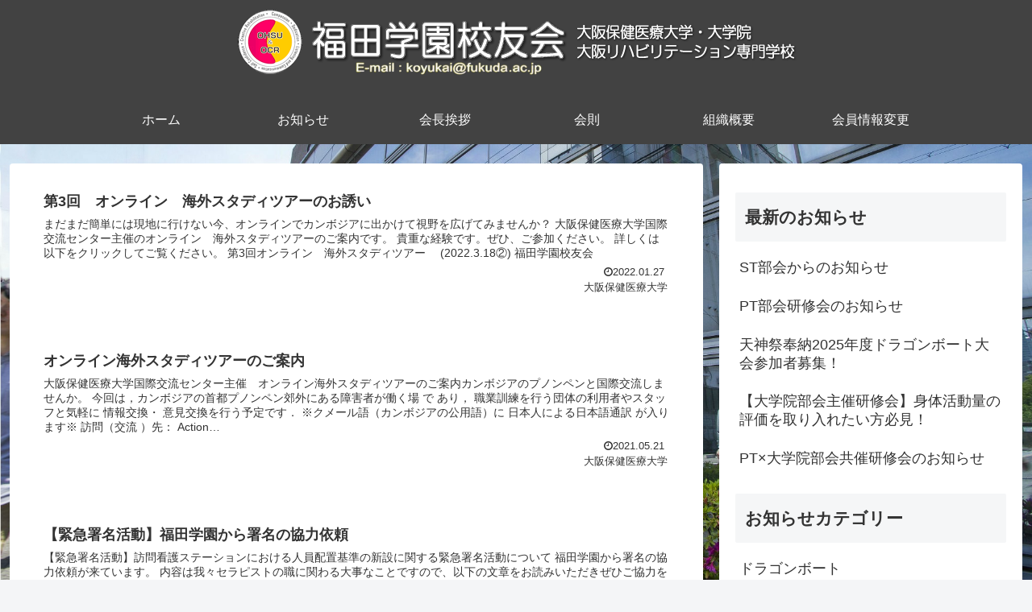

--- FILE ---
content_type: text/html; charset=UTF-8
request_url: https://alumni.fukuda-ac.jp/blog-cat/news-oosakahokeniryou/
body_size: 8235
content:
<!DOCTYPE HTML>
<html lang="ja">
<meta charset="utf-8">
<head prefix="og: http://ogp.me/ns# fb: http://ogp.me/ns/fb# article: http://ogp.me/ns/article#">
  <meta http-equiv="X-UA-Compatible" content="IE=edge">
<meta name="viewport" content="width=device-width, initial-scale=1.0, viewport-fit=cover" />
<meta name="referrer" content="no-referrer-when-downgrade" />
<!--▼タイトル・メタタグ▼-->
<title>
	大阪保健医療大学 | お知らせ+イベントカテゴリー | 福田学園校友会</title>



    <meta name="description" content="大阪保健医療大学・大学院　大阪リハビリテーション専門学校　福田学園校友会の公式ホームページです。" />

    <meta name="keywords" content="" />

<!--▲タイトル・メタタグ▲-->
<meta name='robots' content='max-image-preview:large' />



<link rel='dns-prefetch' href='//ajax.googleapis.com' />
<link rel='dns-prefetch' href='//cdnjs.cloudflare.com' />
<link rel='dns-prefetch' href='//s.w.org' />
<link rel='stylesheet' id='dashicons-css' href='https://alumni.fukuda-ac.jp/wp-includes/css/dashicons.min.css' media='all' />
<link rel='stylesheet' id='admin-bar-css' href='https://alumni.fukuda-ac.jp/wp-includes/css/admin-bar.min.css' media='all' />
<link rel='stylesheet' id='cocoon-style-css' href='https://alumni.fukuda-ac.jp/wp-content/themes/cocoon-master/style.css' media='all' />
<link rel='stylesheet' id='cocoon-keyframes-css' href='https://alumni.fukuda-ac.jp/wp-content/themes/cocoon-master/keyframes.css' media='all' />
<link rel='stylesheet' id='font-awesome-style-css' href='https://alumni.fukuda-ac.jp/wp-content/themes/cocoon-master/webfonts/fontawesome/css/font-awesome.min.css' media='all' />
<link rel='stylesheet' id='icomoon-style-css' href='https://alumni.fukuda-ac.jp/wp-content/themes/cocoon-master/webfonts/icomoon/style.css' media='all' />
<link rel='stylesheet' id='baguettebox-style-css' href='https://alumni.fukuda-ac.jp/wp-content/themes/cocoon-master/plugins/baguettebox/dist/baguetteBox.min.css' media='all' />
<link rel='stylesheet' id='cocoon-child-style-css' href='https://alumni.fukuda-ac.jp/wp-content/themes/cocoon-child-master/style.css' media='all' />
<link rel='stylesheet' id='cocoon-child-keyframes-css' href='https://alumni.fukuda-ac.jp/wp-content/themes/cocoon-child-master/keyframes.css' media='all' />
<link rel='stylesheet' id='wp-block-library-css' href='https://alumni.fukuda-ac.jp/wp-includes/css/dist/block-library/style.min.css' media='all' />
<style id='wp-block-library-inline-css'>
	.is-style-square .faq-item-label{
		      color: #fff !important;
		      background-color: #b7282e;
		      font-size: 20px;
		      padding: 5px 8px;
		      height: 100%;
		    }
		    .is-style-square .faq-answer-label{
		      background-color: #007bbb;
		    }
</style>
<link rel='stylesheet' id='current-template-style-css' href='https://alumni.fukuda-ac.jp/wp-content/plugins/show-current-template/css/style.css' media='all' />
<script src='https://ajax.googleapis.com/ajax/libs/jquery/3.3.1/jquery.min.js?ver=3.3.1' id='jquery-core-js'></script>
<script src='https://cdnjs.cloudflare.com/ajax/libs/jquery-migrate/3.0.1/jquery-migrate.min.js?ver=3.0.1' id='jquery-migrate-js'></script>
<link rel='shortlink' href='https://alumni.fukuda-ac.jp/?p=14' />
<!-- Cocoon site icon -->
<link rel="icon" href="https://alumni.fukuda-ac.jp/wp-content/themes/cocoon-master/images/site-icon32x32.png" sizes="32x32" />
<link rel="icon" href="https://alumni.fukuda-ac.jp/wp-content/themes/cocoon-master/images/site-icon192x192.png" sizes="192x192" />
<link rel="apple-touch-icon" href="https://alumni.fukuda-ac.jp/wp-content/themes/cocoon-master/images/site-icon180x180.png" />
<meta name="msapplication-TileImage" content="https://alumni.fukuda-ac.jp/wp-content/themes/cocoon-master/images/site-icon270x270.png" />
<!-- Cocoon canonical -->
<link rel="canonical" href="https://alumni.fukuda-ac.jp/?page_id=14">
<!-- Cocoon meta thumbnail -->
<meta name="thumbnail" content="https://alumni.fukuda-ac.jp/wp-content/themes/cocoon-master/screenshot.jpg">
<!-- Cocoon JSON-LD -->
<style id="custom-background-css">
	body.custom-background { background-image: url("https://alumni.fukuda-ac.jp/wp-content/uploads/2020/03/f658a24edd5bbe52af9f52247ddd9ac9.jpg"); background-position: center center; background-size: cover; background-repeat: no-repeat; background-attachment: fixed; }
</style>
<style media="print">
	#wpadminbar { display:none; }
</style>
<style media="screen">
	/*html { margin-top: 32px !important; }*/
		/** html body { margin-top: 32px !important; }*/
		@media screen and ( max-width: 782px ) {
			/*html { margin-top: 46px !important; }*/
			/** html body { margin-top: 46px !important; }*/
		}
</style>
<!-- Preload -->
<link rel="preload" as="font" type="font/woff" href="https://alumni.fukuda-ac.jp/wp-content/themes/cocoon-master/webfonts/icomoon/fonts/icomoon.woff" crossorigin>
<link rel="preload" as="font" type="font/ttf" href="https://alumni.fukuda-ac.jp/wp-content/themes/cocoon-master/webfonts/icomoon/fonts/icomoon.ttf" crossorigin>
<link rel="preload" as="font" type="font/woff2" href="https://alumni.fukuda-ac.jp/wp-content/themes/cocoon-master/webfonts/fontawesome/fonts/fontawesome-webfont.woff2" crossorigin>

<!--▼OGP▼-->
	<meta property="og:locale" content="ja_JP">
	<meta property="og:type" content="website">
	<meta property="og:description" content="大阪保健医療大学・大学院　大阪リハビリテーション専門学校　福田学園校友会の公式ホームページです。" />
	<meta property="og:title" content="福田学園校友会">
	<meta property="og:url" content="https://alumni.fukuda-ac.jp">
	<meta property="og:image" content="https://alumni.fukuda-ac.jp/images/common/ogp.jpg" />
	<!--▲OGP▲-->


<link rel='stylesheet' href='https://alumni.fukuda-ac.jp/css/mw.css' />

<!-- Global site tag (gtag.js) - Google Analytics -->
<script async src="https://www.googletagmanager.com/gtag/js?id=UA-211429410-1"></script>
<script>
  window.dataLayer = window.dataLayer || [];
  function gtag(){dataLayer.push(arguments);}
  gtag('js', new Date());

  gtag('config', 'UA-211429410-1');
</script>
</head>









<body class="page-template-default page page-id-14 logged-in admin-bar no-customize-support custom-background body public-page page-body ff-yu-gothic fz-18px fw-400 hlt-center-logo-wrap ect-entry-card-wrap rect-entry-card-wrap scrollable-sidebar no-scrollable-main sidebar-right mblt-footer-mobile-buttons scrollable-mobile-buttons author-admin mobile-button-fmb no-mobile-sidebar no-thumbnail no-sp-snippet font-awesome-4" itemscope itemtype="https://schema.org/WebPage" data-barba="wrapper">

  <div id="container" class="container cf" data-barba="container" data-barba-namespace="singular">
    
    <div id="header-container" class="header-container">
	<div id="header-container-in" class="header-container-in hlt-center-logo">
		<header id="header" class="header cf" itemscope itemtype="https://schema.org/WPHeader">
			<div id="header-in" class="header-in wrap cf" itemscope itemtype="https://schema.org/WebSite">
				<div class="logo logo-header logo-image"><a href="https://alumni.fukuda-ac.jp" class="site-name site-name-text-link" itemprop="url"><span class="site-name-text" itemprop="name about"><img class="site-logo-image header-site-logo-image" src="https://alumni.fukuda-ac.jp/images/top_header_logo.png" alt="福田学園校友会" width="695" height="83"></span></a></div>
			</div>
		</header>
		<!-- Navigation -->
		<nav id="navi" class="navi cf" itemscope itemtype="https://schema.org/SiteNavigationElement">
			<div id="navi-in" class="navi-in wrap cf">
				<ul id="menu-%e3%83%98%e3%83%83%e3%83%80%e3%83%bc%e3%83%a1%e3%83%8b%e3%83%a5%e3%83%bc" class="menu-top menu-header menu-pc">
					<li id="menu-item-17" class="menu-item menu-item-type-custom menu-item-object-custom menu-item-home menu-item-has-no-description">
						<a href="https://alumni.fukuda-ac.jp">
							<div class="caption-wrap">
								<div class="item-label">ホーム</div>
							</div>
						</a>
					</li>
					<li id="menu-item-24" class="menu-item menu-item-type-post_type menu-item-object-page menu-item-has-no-description">
						<a href="https://alumni.fukuda-ac.jp/blog/">
							<div class="caption-wrap">
								<div class="item-label">お知らせ</div>
							</div>
						</a>
					</li>
					<li id="menu-item-22" class="menu-item menu-item-type-post_type menu-item-object-page menu-item-has-no-description">
						<a href="https://alumni.fukuda-ac.jp/message/">
							<div class="caption-wrap">
								<div class="item-label">会長挨拶</div>
							</div>
						</a>
					</li>
					<li id="menu-item-25" class="menu-item menu-item-type-post_type menu-item-object-page current-menu-item page_item page-item-14 current_page_item menu-item-has-no-description">
						<a href="https://alumni.fukuda-ac.jp/constitution/">
							<div class="caption-wrap">
								<div class="item-label">会則</div>
							</div>
						</a>
					</li>
					<li id="menu-item-23" class="menu-item menu-item-type-post_type menu-item-object-page menu-item-has-no-description">
						<a href="https://alumni.fukuda-ac.jp/overview/">
							<div class="caption-wrap">
								<div class="item-label">組織概要</div>
							</div>
						</a>
					</li>
					<li id="menu-item-532" class="menu-item menu-item-type-custom menu-item-object-custom menu-item-has-no-description">
						<a href="https://alumni.fukuda-ac.jp/member_change/">
							<div class="caption-wrap">
								<div class="item-label">会員情報変更</div>
							</div>
						</a>
					</li>
				</ul>

				<ul class="menu-top menu-mobile">
					<li id="menu-item-17" class="menu-item menu-item-type-custom menu-item-object-custom menu-item-home menu-item-has-no-description">
						<a href="https://alumni.fukuda-ac.jp">
							<div class="caption-wrap">
								<div class="item-label">ホーム</div>
							</div>
						</a>
					</li>
					<li id="menu-item-24" class="menu-item menu-item-type-post_type menu-item-object-page menu-item-has-no-description">
						<a href="https://alumni.fukuda-ac.jp/blog/">
							<div class="caption-wrap">
								<div class="item-label">お知らせ</div>
							</div>
						</a>
					</li>
					<li id="menu-item-22" class="menu-item menu-item-type-post_type menu-item-object-page menu-item-has-no-description">
						<a href="https://alumni.fukuda-ac.jp/message/">
							<div class="caption-wrap">
								<div class="item-label">会長挨拶</div>
							</div>
						</a>
					</li>
					<li id="menu-item-25" class="menu-item menu-item-type-post_type menu-item-object-page current-menu-item page_item page-item-14 current_page_item menu-item-has-no-description">
						<a href="https://alumni.fukuda-ac.jp/constitution/">
							<div class="caption-wrap">
								<div class="item-label">会則</div>
							</div>
						</a>
					</li>
					<li id="menu-item-23" class="menu-item menu-item-type-post_type menu-item-object-page menu-item-has-no-description">
						<a href="https://alumni.fukuda-ac.jp/overview/">
							<div class="caption-wrap">
								<div class="item-label">組織概要</div>
							</div>
						</a>
					</li>
					<li id="menu-item-532" class="menu-item menu-item-type-custom menu-item-object-custom menu-item-has-no-description">
						<a href="https://alumni.fukuda-ac.jp/member_change/">
							<div class="caption-wrap">
								<div class="item-label">会員情報変更</div>
							</div>
						</a>
					</li>
				</ul>
			</div>
			<!-- /#navi-in -->
		</nav>
		<!-- /Navigation -->
	</div>
	<!-- /.header-container-in -->
</div>
<!-- /.header-container -->



    <div id="content" class="content cf">
      <div id="content-in" class="content-in wrap">
        <main id="main" class="main" itemscope itemtype="https://schema.org/Blog">

        

          
          <div id="list" class="list ect-entry-card front-page-type-index">



            


            <a href="https://alumni.fukuda-ac.jp/blog/240/" class="entry-card-wrap a-wrap border-element cf" title="第3回　オンライン　海外スタディツアーのお誘い">
              <article id="post-584" class="post-584 entry-card e-card cf post type-post status-publish format-standard hentry category-office-post">
                <figure class="entry-card-thumb card-thumb e-card-thumb"> <img src="http://lazz.xsrv.jp/fukuda_test/wp-content/themes/cocoon-master/images/no-image-320.png" alt="" class="no-image entry-card-thumb-image list-no-image" width="320" height="180" /> <span class="cat-label cat-label-7">大阪保健医療大学</span> </figure>
                <!-- /.entry-card-thumb -->
                <div class="entry-card-content card-content e-card-content">
                  <h2 class="entry-card-title card-title e-card-title" itemprop="headline">第3回　オンライン　海外スタディツアーのお誘い</h2>
                  <div class="entry-card-snippet card-snippet e-card-snippet">まだまだ簡単には現地に行けない今、オンラインでカンボジアに出かけて視野を広げてみませんか？

大阪保健医療大学国際交流センター主催のオンライン　海外スタディツアーのご案内です。

貴重な経験です。ぜひ、ご参加ください。

詳しくは以下をクリックしてご覧ください。

第3回オンライン　海外スタディツアー　 (2022.3.18②)

福田学園校友会</div>
                  
                  <div class="entry-card-meta card-meta e-card-meta">
                    <div class="entry-card-info e-card-info"> <span class="post-date"><span class="fa fa-clock-o" aria-hidden="true"></span>2022.01.27</span>
                    </div>
                    <div class="entry-card-categorys"><span class="entry-category">大阪保健医療大学</span></div>
                  </div>
                </div>
                <!-- /.entry-card-content -->
              </article>
            </a>


            


            <a href="https://alumni.fukuda-ac.jp/blog/10/" class="entry-card-wrap a-wrap border-element cf" title="オンライン海外スタディツアーのご案内">
              <article id="post-584" class="post-584 entry-card e-card cf post type-post status-publish format-standard hentry category-office-post">
                <figure class="entry-card-thumb card-thumb e-card-thumb"> <img src="http://lazz.xsrv.jp/fukuda_test/wp-content/themes/cocoon-master/images/no-image-320.png" alt="" class="no-image entry-card-thumb-image list-no-image" width="320" height="180" /> <span class="cat-label cat-label-7">大阪保健医療大学</span> </figure>
                <!-- /.entry-card-thumb -->
                <div class="entry-card-content card-content e-card-content">
                  <h2 class="entry-card-title card-title e-card-title" itemprop="headline">オンライン海外スタディツアーのご案内</h2>
                  <div class="entry-card-snippet card-snippet e-card-snippet">大阪保健医療大学国際交流センター主催　オンライン海外スタディツアーのご案内カンボジアのプノンペンと国際交流しませんか。
今回は，カンボジアの首都プノンペン郊外にある障害者が働く場 で あり，
職業訓練を行う団体の利用者やスタッフと気軽に 情報交換・ 意見交換を行う予定です．

※クメール語（カンボジアの公用語）に 日本人による日本語通訳 が入ります※

訪問（交流 ）先： Action…</div>
                  
                  <div class="entry-card-meta card-meta e-card-meta">
                    <div class="entry-card-info e-card-info"> <span class="post-date"><span class="fa fa-clock-o" aria-hidden="true"></span>2021.05.21</span>
                    </div>
                    <div class="entry-card-categorys"><span class="entry-category">大阪保健医療大学</span></div>
                  </div>
                </div>
                <!-- /.entry-card-content -->
              </article>
            </a>


            


            <a href="https://alumni.fukuda-ac.jp/blog/32/" class="entry-card-wrap a-wrap border-element cf" title="【緊急署名活動】福田学園から署名の協力依頼">
              <article id="post-584" class="post-584 entry-card e-card cf post type-post status-publish format-standard hentry category-office-post">
                <figure class="entry-card-thumb card-thumb e-card-thumb"> <img src="http://lazz.xsrv.jp/fukuda_test/wp-content/themes/cocoon-master/images/no-image-320.png" alt="" class="no-image entry-card-thumb-image list-no-image" width="320" height="180" /> <span class="cat-label cat-label-7">大阪保健医療大学</span> </figure>
                <!-- /.entry-card-thumb -->
                <div class="entry-card-content card-content e-card-content">
                  <h2 class="entry-card-title card-title e-card-title" itemprop="headline">【緊急署名活動】福田学園から署名の協力依頼</h2>
                  <div class="entry-card-snippet card-snippet e-card-snippet">【緊急署名活動】訪問看護ステーションにおける人員配置基準の新設に関する緊急署名活動について
福田学園から署名の協力依頼が来ています。
内容は我々セラピストの職に関わる大事なことですので、以下の文章をお読みいただきぜひご協力をよろしくお願いいたします。
校友会事務局


お疲れ様です。
現在、厚生労働省で行われている令和3年度介護報酬改定に向けての議論のうち、検討されている訪問看護ステ…</div>
                  
                  <div class="entry-card-meta card-meta e-card-meta">
                    <div class="entry-card-info e-card-info"> <span class="post-date"><span class="fa fa-clock-o" aria-hidden="true"></span>2020.11.26</span>
                    </div>
                    <div class="entry-card-categorys"><span class="entry-category">大阪保健医療大学</span></div>
                  </div>
                </div>
                <!-- /.entry-card-content -->
              </article>
            </a>


            


            <a href="https://alumni.fukuda-ac.jp/blog/152/" class="entry-card-wrap a-wrap border-element cf" title="本学協賛作品 映画「ピア ～まちをつⵈ」無料上映会中止のお知らせ">
              <article id="post-584" class="post-584 entry-card e-card cf post type-post status-publish format-standard hentry category-office-post">
                <figure class="entry-card-thumb card-thumb e-card-thumb"> <img src="http://lazz.xsrv.jp/fukuda_test/wp-content/themes/cocoon-master/images/no-image-320.png" alt="" class="no-image entry-card-thumb-image list-no-image" width="320" height="180" /> <span class="cat-label cat-label-7">大阪保健医療大学</span> </figure>
                <!-- /.entry-card-thumb -->
                <div class="entry-card-content card-content e-card-content">
                  <h2 class="entry-card-title card-title e-card-title" itemprop="headline">本学協賛作品 映画「ピア ～まちをつⵈ」無料上映会中止のお知らせ</h2>
                  <div class="entry-card-snippet card-snippet e-card-snippet">新型コロナウイルス感染症による影響を考慮し、3月22日（日）に予定していた『本学協賛作品 映画「ピア ～まちをつなぐもの～」無料上映会』を中止いたします。
今後の無料上映会につきましては、日程が確定しましたら、本学ホームページで改めてお知らせいたします。
参加を予定されていた皆さまには、大変ご迷惑をおかけしますが、ご理解のほど、どうぞよろしくお願いいたします。</div>
                  
                  <div class="entry-card-meta card-meta e-card-meta">
                    <div class="entry-card-info e-card-info"> <span class="post-date"><span class="fa fa-clock-o" aria-hidden="true"></span>2020.02.25</span>
                    </div>
                    <div class="entry-card-categorys"><span class="entry-category">大阪保健医療大学</span></div>
                  </div>
                </div>
                <!-- /.entry-card-content -->
              </article>
            </a>


            


            <a href="https://alumni.fukuda-ac.jp/blog/149/" class="entry-card-wrap a-wrap border-element cf" title="本学協賛作品 映画「ピア ～まちをつなぐⵈ」無料上映会のお知らせ">
              <article id="post-584" class="post-584 entry-card e-card cf post type-post status-publish format-standard hentry category-office-post">
                <figure class="entry-card-thumb card-thumb e-card-thumb"> <img src="http://lazz.xsrv.jp/fukuda_test/wp-content/themes/cocoon-master/images/no-image-320.png" alt="" class="no-image entry-card-thumb-image list-no-image" width="320" height="180" /> <span class="cat-label cat-label-7">大阪保健医療大学</span> </figure>
                <!-- /.entry-card-thumb -->
                <div class="entry-card-content card-content e-card-content">
                  <h2 class="entry-card-title card-title e-card-title" itemprop="headline">本学協賛作品 映画「ピア ～まちをつなぐⵈ」無料上映会のお知らせ</h2>
                  <div class="entry-card-snippet card-snippet e-card-snippet">本学協賛作品 映画「ピア ～まちをつなぐもの～」無料上映会
大阪保健医療大学と姉妹校 大阪リハビリテーション専門学校は、2019年4月より全国各地で公開された厚生労働省推薦の映画
「ピア～まちをつなぐもの～」（配給：株式会社ユナイテッド エンタテインメント）に協賛いたしました。
 
超高齢社会を迎え、さらに注目が高まるリハビリテーション医療。
本法人では、加齢や病気や外傷によって失われた…</div>
                  
                  <div class="entry-card-meta card-meta e-card-meta">
                    <div class="entry-card-info e-card-info"> <span class="post-date"><span class="fa fa-clock-o" aria-hidden="true"></span>2020.02.07</span>
                    </div>
                    <div class="entry-card-categorys"><span class="entry-category">大阪保健医療大学</span></div>
                  </div>
                </div>
                <!-- /.entry-card-content -->
              </article>
            </a>


            


            <a href="https://alumni.fukuda-ac.jp/blog/119/" class="entry-card-wrap a-wrap border-element cf" title="大阪保健医療大学　研究紀要への論文投稿について（お願い）">
              <article id="post-584" class="post-584 entry-card e-card cf post type-post status-publish format-standard hentry category-office-post">
                <figure class="entry-card-thumb card-thumb e-card-thumb"> <img src="http://lazz.xsrv.jp/fukuda_test/wp-content/themes/cocoon-master/images/no-image-320.png" alt="" class="no-image entry-card-thumb-image list-no-image" width="320" height="180" /> <span class="cat-label cat-label-7">大阪保健医療大学</span> </figure>
                <!-- /.entry-card-thumb -->
                <div class="entry-card-content card-content e-card-content">
                  <h2 class="entry-card-title card-title e-card-title" itemprop="headline">大阪保健医療大学　研究紀要への論文投稿について（お願い）</h2>
                  <div class="entry-card-snippet card-snippet e-card-snippet">大阪保健医療大学　研究紀要への論文投稿について（お願い）
この度大阪保健医療大学では、昨年研究紀要第1号を発行し、今年度第2号を発行することとなりましたので、ご報告申し上げます。
つきましては、OHSU・OCRの卒業生、修了生の皆様に、是非論文を投稿していただきたく、お願いいたします。学術論文の他、総説、事例報告、書評・学会動向・短報など、あらゆるご投稿をお待ちしております。
なお、規定や要…</div>
                  
                  <div class="entry-card-meta card-meta e-card-meta">
                    <div class="entry-card-info e-card-info"> <span class="post-date"><span class="fa fa-clock-o" aria-hidden="true"></span>2018.06.05</span>
                    </div>
                    <div class="entry-card-categorys"><span class="entry-category">大阪保健医療大学</span></div>
                  </div>
                </div>
                <!-- /.entry-card-content -->
              </article>
            </a>


            






          </div>
          <!-- .list -->
          <!-- <div class="pagination-next"><a href="http://lazz.xsrv.jp/fukuda_test/?paged=2" class="pagination-next-link key-btn">次のページ</a></div>
          <div class="pagination"> <span aria-current="page" class="page-numbers current">1</span> <a class="page-numbers" href="/fukuda_test/?paged=2">2</a> <a class="page-numbers" href="/fukuda_test/?paged=3">3</a> <span class="page-numbers dots">&hellip;</span> <a class="page-numbers" href="/fukuda_test/?paged=14">14</a> <a class="next page-numbers" href="/fukuda_test/?paged=2"><span class="fa fa-angle-right" aria-hidden="true"></span></a>
        </div> -->

        <!--▼ページャー▼-->
        <div id="pager">
                    </div><!--//#pager-->
        <!--▲ページャー▲-->

        
        <!-- /.pagination -->


          
        </main>



        <div id="sidebar" class="sidebar nwa cf" role="complementary">
  <!-- <aside id="search-2" class="widget widget-sidebar widget-sidebar-standard widget_search">
    <form class="search-box input-box" method="get" action="https://alumni.fukuda-ac.jp/"> <input type="text" placeholder="サイト内を検索" name="s" class="search-edit" aria-label="input" value=""> <button type="submit" class="search-submit" aria-label="button"><span class="fa fa-search" aria-hidden="true"></span></button> </form>
  </aside> -->
  <aside id="new_entries-2" class="widget widget-sidebar widget-sidebar-standard widget_new_entries">
    <h3 class="widget-sidebar-title widget-title">最新のお知らせ</h3>

    
        
    
    <div class="new-entry-cards widget-entry-cards no-icon cf">
      <a href="https://alumni.fukuda-ac.jp/blog/580/" class="new-entry-card-link widget-entry-card-link a-wrap" title="ST部会からのお知らせ">
        <div class="new-entry-card widget-entry-card e-card cf">
          <figure class="new-entry-card-thumb widget-entry-card-thumb card-thumb"> <img src="https://alumni.fukuda-ac.jp/wp-content/themes/cocoon-master/images/no-image-120.png" alt="" class="no-image new-entry-card-thumb-no-image widget-entry-card-thumb-no-image" width="120" height="68" /> </figure>
          <!-- /.entry-card-thumb -->
          <div class="new-entry-card-content widget-entry-card-content card-content">
            <div class="new-entry-card-title widget-entry-card-title card-title">ST部会からのお知らせ</div>
          </div>
          <!-- /.entry-content -->
        </div>
        <!-- /.entry-card -->
      </a>
      <!-- /.entry-card-link -->
    </div>
    
    
        
    
    <div class="new-entry-cards widget-entry-cards no-icon cf">
      <a href="https://alumni.fukuda-ac.jp/blog/553/" class="new-entry-card-link widget-entry-card-link a-wrap" title="PT部会研修会のお知らせ">
        <div class="new-entry-card widget-entry-card e-card cf">
          <figure class="new-entry-card-thumb widget-entry-card-thumb card-thumb"> <img src="https://alumni.fukuda-ac.jp/wp-content/themes/cocoon-master/images/no-image-120.png" alt="" class="no-image new-entry-card-thumb-no-image widget-entry-card-thumb-no-image" width="120" height="68" /> </figure>
          <!-- /.entry-card-thumb -->
          <div class="new-entry-card-content widget-entry-card-content card-content">
            <div class="new-entry-card-title widget-entry-card-title card-title">PT部会研修会のお知らせ</div>
          </div>
          <!-- /.entry-content -->
        </div>
        <!-- /.entry-card -->
      </a>
      <!-- /.entry-card-link -->
    </div>
    
    
        
    
    <div class="new-entry-cards widget-entry-cards no-icon cf">
      <a href="https://alumni.fukuda-ac.jp/blog/546/" class="new-entry-card-link widget-entry-card-link a-wrap" title="天神祭奉納2025年度ドラゴンボート大会参加者募集！">
        <div class="new-entry-card widget-entry-card e-card cf">
          <figure class="new-entry-card-thumb widget-entry-card-thumb card-thumb"> <img src="https://alumni.fukuda-ac.jp/wp-content/themes/cocoon-master/images/no-image-120.png" alt="" class="no-image new-entry-card-thumb-no-image widget-entry-card-thumb-no-image" width="120" height="68" /> </figure>
          <!-- /.entry-card-thumb -->
          <div class="new-entry-card-content widget-entry-card-content card-content">
            <div class="new-entry-card-title widget-entry-card-title card-title">天神祭奉納2025年度ドラゴンボート大会参加者募集！</div>
          </div>
          <!-- /.entry-content -->
        </div>
        <!-- /.entry-card -->
      </a>
      <!-- /.entry-card-link -->
    </div>
    
    
        
    
    <div class="new-entry-cards widget-entry-cards no-icon cf">
      <a href="https://alumni.fukuda-ac.jp/blog/505/" class="new-entry-card-link widget-entry-card-link a-wrap" title="【大学院部会主催研修会】身体活動量の評価を取り入れたい方必見！">
        <div class="new-entry-card widget-entry-card e-card cf">
          <figure class="new-entry-card-thumb widget-entry-card-thumb card-thumb"> <img src="https://alumni.fukuda-ac.jp/wp-content/themes/cocoon-master/images/no-image-120.png" alt="" class="no-image new-entry-card-thumb-no-image widget-entry-card-thumb-no-image" width="120" height="68" /> </figure>
          <!-- /.entry-card-thumb -->
          <div class="new-entry-card-content widget-entry-card-content card-content">
            <div class="new-entry-card-title widget-entry-card-title card-title">【大学院部会主催研修会】身体活動量の評価を取り入れたい方必見！</div>
          </div>
          <!-- /.entry-content -->
        </div>
        <!-- /.entry-card -->
      </a>
      <!-- /.entry-card-link -->
    </div>
    
    
        
    
    <div class="new-entry-cards widget-entry-cards no-icon cf">
      <a href="https://alumni.fukuda-ac.jp/blog/489/" class="new-entry-card-link widget-entry-card-link a-wrap" title="PT×大学院部会共催研修会のお知らせ">
        <div class="new-entry-card widget-entry-card e-card cf">
          <figure class="new-entry-card-thumb widget-entry-card-thumb card-thumb"> <img src="https://alumni.fukuda-ac.jp/wp-content/themes/cocoon-master/images/no-image-120.png" alt="" class="no-image new-entry-card-thumb-no-image widget-entry-card-thumb-no-image" width="120" height="68" /> </figure>
          <!-- /.entry-card-thumb -->
          <div class="new-entry-card-content widget-entry-card-content card-content">
            <div class="new-entry-card-title widget-entry-card-title card-title">PT×大学院部会共催研修会のお知らせ</div>
          </div>
          <!-- /.entry-content -->
        </div>
        <!-- /.entry-card -->
      </a>
      <!-- /.entry-card-link -->
    </div>
    
    
    
    









    
  </aside>
  <aside id="categories-3" class="widget widget-sidebar widget-sidebar-standard widget_categories">
    <h3 class="widget-sidebar-title widget-title">お知らせカテゴリー</h3>

    <div class="new-entry-cards widget-entry-cards no-icon cf">
      <a href="https://alumni.fukuda-ac.jp/blog-cat/news-doragon/" class="new-entry-card-link widget-entry-card-link a-wrap" title="ドラゴンボート">
        <div class="new-entry-card widget-entry-card e-card cf">
          <figure class="new-entry-card-thumb widget-entry-card-thumb card-thumb"> <img src="https://alumni.fukuda-ac.jp/wp-content/themes/cocoon-master/images/no-image-120.png" alt="" class="no-image new-entry-card-thumb-no-image widget-entry-card-thumb-no-image" width="120" height="68" /> </figure>
          <!-- /.entry-card-thumb -->
          <div class="new-entry-card-content widget-entry-card-content card-content">
            <div class="new-entry-card-title widget-entry-card-title card-title">ドラゴンボート</div>
          </div>
          <!-- /.entry-content -->
        </div>
        <!-- /.entry-card -->
      </a>
      <!-- /.entry-card-link -->
    </div>



    <div class="new-entry-cards widget-entry-cards no-icon cf">
      <a href="https://alumni.fukuda-ac.jp/blog-cat/news-office/" class="new-entry-card-link widget-entry-card-link a-wrap" title="事務局">
        <div class="new-entry-card widget-entry-card e-card cf">
          <figure class="new-entry-card-thumb widget-entry-card-thumb card-thumb"> <img src="https://alumni.fukuda-ac.jp/wp-content/themes/cocoon-master/images/no-image-120.png" alt="" class="no-image new-entry-card-thumb-no-image widget-entry-card-thumb-no-image" width="120" height="68" /> </figure>
          <!-- /.entry-card-thumb -->
          <div class="new-entry-card-content widget-entry-card-content card-content">
            <div class="new-entry-card-title widget-entry-card-title card-title">事務局</div>
          </div>
          <!-- /.entry-content -->
        </div>
        <!-- /.entry-card -->
      </a>
      <!-- /.entry-card-link -->
    </div>



    <div class="new-entry-cards widget-entry-cards no-icon cf">
      <a href="https://alumni.fukuda-ac.jp/blog-cat/news-ot/" class="new-entry-card-link widget-entry-card-link a-wrap" title="作業療法">
        <div class="new-entry-card widget-entry-card e-card cf">
          <figure class="new-entry-card-thumb widget-entry-card-thumb card-thumb"> <img src="https://alumni.fukuda-ac.jp/wp-content/themes/cocoon-master/images/no-image-120.png" alt="" class="no-image new-entry-card-thumb-no-image widget-entry-card-thumb-no-image" width="120" height="68" /> </figure>
          <!-- /.entry-card-thumb -->
          <div class="new-entry-card-content widget-entry-card-content card-content">
            <div class="new-entry-card-title widget-entry-card-title card-title">作業療法</div>
          </div>
          <!-- /.entry-content -->
        </div>
        <!-- /.entry-card -->
      </a>
      <!-- /.entry-card-link -->
    </div>



    <div class="new-entry-cards widget-entry-cards no-icon cf">
      <a href="https://alumni.fukuda-ac.jp/blog-cat/news-oosakahokeniryou/" class="new-entry-card-link widget-entry-card-link a-wrap" title="大阪保健医療大学">
        <div class="new-entry-card widget-entry-card e-card cf">
          <figure class="new-entry-card-thumb widget-entry-card-thumb card-thumb"> <img src="https://alumni.fukuda-ac.jp/wp-content/themes/cocoon-master/images/no-image-120.png" alt="" class="no-image new-entry-card-thumb-no-image widget-entry-card-thumb-no-image" width="120" height="68" /> </figure>
          <!-- /.entry-card-thumb -->
          <div class="new-entry-card-content widget-entry-card-content card-content">
            <div class="new-entry-card-title widget-entry-card-title card-title">大阪保健医療大学</div>
          </div>
          <!-- /.entry-content -->
        </div>
        <!-- /.entry-card -->
      </a>
      <!-- /.entry-card-link -->
    </div>




    <div class="new-entry-cards widget-entry-cards no-icon cf">
      <a href="https://alumni.fukuda-ac.jp/blog-cat/news-kouza/" class="new-entry-card-link widget-entry-card-link a-wrap" title="大阪保健医療大学公開講座">
        <div class="new-entry-card widget-entry-card e-card cf">
          <figure class="new-entry-card-thumb widget-entry-card-thumb card-thumb"> <img src="https://alumni.fukuda-ac.jp/wp-content/themes/cocoon-master/images/no-image-120.png" alt="" class="no-image new-entry-card-thumb-no-image widget-entry-card-thumb-no-image" width="120" height="68" /> </figure>
          <!-- /.entry-card-thumb -->
          <div class="new-entry-card-content widget-entry-card-content card-content">
            <div class="new-entry-card-title widget-entry-card-title card-title">大阪保健医療大学公開講座</div>
          </div>
          <!-- /.entry-content -->
        </div>
        <!-- /.entry-card -->
      </a>
      <!-- /.entry-card-link -->
    </div>




    <div class="new-entry-cards widget-entry-cards no-icon cf">
      <a href="https://alumni.fukuda-ac.jp/blog-cat/news-pt/" class="new-entry-card-link widget-entry-card-link a-wrap" title="理学療法">
        <div class="new-entry-card widget-entry-card e-card cf">
          <figure class="new-entry-card-thumb widget-entry-card-thumb card-thumb"> <img src="https://alumni.fukuda-ac.jp/wp-content/themes/cocoon-master/images/no-image-120.png" alt="" class="no-image new-entry-card-thumb-no-image widget-entry-card-thumb-no-image" width="120" height="68" /> </figure>
          <!-- /.entry-card-thumb -->
          <div class="new-entry-card-content widget-entry-card-content card-content">
            <div class="new-entry-card-title widget-entry-card-title card-title">理学療法</div>
          </div>
          <!-- /.entry-content -->
        </div>
        <!-- /.entry-card -->
      </a>
      <!-- /.entry-card-link -->
    </div>



    <div class="new-entry-cards widget-entry-cards no-icon cf">
      <a href="https://alumni.fukuda-ac.jp/blog-cat/news-st/" class="new-entry-card-link widget-entry-card-link a-wrap" title="言語聴覚">
        <div class="new-entry-card widget-entry-card e-card cf">
          <figure class="new-entry-card-thumb widget-entry-card-thumb card-thumb"> <img src="https://alumni.fukuda-ac.jp/wp-content/themes/cocoon-master/images/no-image-120.png" alt="" class="no-image new-entry-card-thumb-no-image widget-entry-card-thumb-no-image" width="120" height="68" /> </figure>
          <!-- /.entry-card-thumb -->
          <div class="new-entry-card-content widget-entry-card-content card-content">
            <div class="new-entry-card-title widget-entry-card-title card-title">言語聴覚</div>
          </div>
          <!-- /.entry-content -->
        </div>
        <!-- /.entry-card -->
      </a>
      <!-- /.entry-card-link -->
    </div>




    <div class="new-entry-cards widget-entry-cards no-icon cf">
      <a href="https://alumni.fukuda-ac.jp/blog-cat/kyujin/" class="new-entry-card-link widget-entry-card-link a-wrap" title="求人情報">
        <div class="new-entry-card widget-entry-card e-card cf">
          <figure class="new-entry-card-thumb widget-entry-card-thumb card-thumb"> <img src="https://alumni.fukuda-ac.jp/wp-content/themes/cocoon-master/images/no-image-120.png" alt="" class="no-image new-entry-card-thumb-no-image widget-entry-card-thumb-no-image" width="120" height="68" /> </figure>
          <!-- /.entry-card-thumb -->
          <div class="new-entry-card-content widget-entry-card-content card-content">
            <div class="new-entry-card-title widget-entry-card-title card-title">求人情報</div>
          </div>
          <!-- /.entry-content -->
        </div>
        <!-- /.entry-card -->
      </a>
      <!-- /.entry-card-link -->
    </div>










  </aside>




  <aside id="eo_event_list_widget-2" class="widget widget-sidebar widget-sidebar-standard EO_Event_List_Widget">
    <h3 class="widget-sidebar-title widget-title">最新の行事</h3>

    
        
    
    <div class="new-entry-cards widget-entry-cards no-icon cf">
      <a href="https://alumni.fukuda-ac.jp/blog/258/" class="new-entry-card-link widget-entry-card-link a-wrap" title="【福田学園校友会会限定】8月27日大阪人間作業モデル事例検討会の案内（ZOOM開催）">
        <div class="new-entry-card widget-entry-card e-card cf">
          <figure class="new-entry-card-thumb widget-entry-card-thumb card-thumb"> <img src="https://alumni.fukuda-ac.jp/wp-content/themes/cocoon-master/images/no-image-120.png" alt="" class="no-image new-entry-card-thumb-no-image widget-entry-card-thumb-no-image" width="120" height="68" /> </figure>
          <!-- /.entry-card-thumb -->
          <div class="new-entry-card-content widget-entry-card-content card-content">
            <div class="new-entry-card-title widget-entry-card-title card-title">【福田学園校友会会限定】8月27日大阪人間作業モデル事例検討会の案内（ZOOM開催）</div>
          </div>
          <!-- /.entry-content -->
        </div>
        <!-- /.entry-card -->
      </a>
      <!-- /.entry-card-link -->
    </div>
    
    
        
    
    <div class="new-entry-cards widget-entry-cards no-icon cf">
      <a href="https://alumni.fukuda-ac.jp/blog/244/" class="new-entry-card-link widget-entry-card-link a-wrap" title="【福田学園校友会限定】3月23日大阪人間作業モデル事例検討会の案内（ZOOM開催）">
        <div class="new-entry-card widget-entry-card e-card cf">
          <figure class="new-entry-card-thumb widget-entry-card-thumb card-thumb"> <img src="https://alumni.fukuda-ac.jp/wp-content/themes/cocoon-master/images/no-image-120.png" alt="" class="no-image new-entry-card-thumb-no-image widget-entry-card-thumb-no-image" width="120" height="68" /> </figure>
          <!-- /.entry-card-thumb -->
          <div class="new-entry-card-content widget-entry-card-content card-content">
            <div class="new-entry-card-title widget-entry-card-title card-title">【福田学園校友会限定】3月23日大阪人間作業モデル事例検討会の案内（ZOOM開催）</div>
          </div>
          <!-- /.entry-content -->
        </div>
        <!-- /.entry-card -->
      </a>
      <!-- /.entry-card-link -->
    </div>
    
    
    
      </aside>








  <aside id="eo-event-categories-2" class="widget widget-sidebar widget-sidebar-standard eo__event_categories">
    <h3 class="widget-sidebar-title widget-title">行事カテゴリー</h3>




  <div class="new-entry-cards widget-entry-cards no-icon cf">
      <a href="https://alumni.fukuda-ac.jp/blog-cat/event-dragon/" class="new-entry-card-link widget-entry-card-link a-wrap" title="ドラゴンボート">
        <div class="new-entry-card widget-entry-card e-card cf">
          <figure class="new-entry-card-thumb widget-entry-card-thumb card-thumb"> <img src="https://alumni.fukuda-ac.jp/wp-content/themes/cocoon-master/images/no-image-120.png" alt="" class="no-image new-entry-card-thumb-no-image widget-entry-card-thumb-no-image" width="120" height="68" /> </figure>
          <!-- /.entry-card-thumb -->
          <div class="new-entry-card-content widget-entry-card-content card-content">
            <div class="new-entry-card-title widget-entry-card-title card-title">ドラゴンボート</div>
          </div>
          <!-- /.entry-content -->
        </div>
        <!-- /.entry-card -->
      </a>
      <!-- /.entry-card-link -->
    </div>



    <div class="new-entry-cards widget-entry-cards no-icon cf">
      <a href="https://alumni.fukuda-ac.jp/blog-cat/event-office/" class="new-entry-card-link widget-entry-card-link a-wrap" title="事務局">
        <div class="new-entry-card widget-entry-card e-card cf">
          <figure class="new-entry-card-thumb widget-entry-card-thumb card-thumb"> <img src="https://alumni.fukuda-ac.jp/wp-content/themes/cocoon-master/images/no-image-120.png" alt="" class="no-image new-entry-card-thumb-no-image widget-entry-card-thumb-no-image" width="120" height="68" /> </figure>
          <!-- /.entry-card-thumb -->
          <div class="new-entry-card-content widget-entry-card-content card-content">
            <div class="new-entry-card-title widget-entry-card-title card-title">事務局</div>
          </div>
          <!-- /.entry-content -->
        </div>
        <!-- /.entry-card -->
      </a>
      <!-- /.entry-card-link -->
    </div>



    <div class="new-entry-cards widget-entry-cards no-icon cf">
      <a href="https://alumni.fukuda-ac.jp/blog-cat/event-ot/" class="new-entry-card-link widget-entry-card-link a-wrap" title="作業療法">
        <div class="new-entry-card widget-entry-card e-card cf">
          <figure class="new-entry-card-thumb widget-entry-card-thumb card-thumb"> <img src="https://alumni.fukuda-ac.jp/wp-content/themes/cocoon-master/images/no-image-120.png" alt="" class="no-image new-entry-card-thumb-no-image widget-entry-card-thumb-no-image" width="120" height="68" /> </figure>
          <!-- /.entry-card-thumb -->
          <div class="new-entry-card-content widget-entry-card-content card-content">
            <div class="new-entry-card-title widget-entry-card-title card-title">作業療法</div>
          </div>
          <!-- /.entry-content -->
        </div>
        <!-- /.entry-card -->
      </a>
      <!-- /.entry-card-link -->
    </div>



    <div class="new-entry-cards widget-entry-cards no-icon cf">
      <a href="https://alumni.fukuda-ac.jp/blog-cat/event-oosakahokeniryou/" class="new-entry-card-link widget-entry-card-link a-wrap" title="大阪保健医療大学">
        <div class="new-entry-card widget-entry-card e-card cf">
          <figure class="new-entry-card-thumb widget-entry-card-thumb card-thumb"> <img src="https://alumni.fukuda-ac.jp/wp-content/themes/cocoon-master/images/no-image-120.png" alt="" class="no-image new-entry-card-thumb-no-image widget-entry-card-thumb-no-image" width="120" height="68" /> </figure>
          <!-- /.entry-card-thumb -->
          <div class="new-entry-card-content widget-entry-card-content card-content">
            <div class="new-entry-card-title widget-entry-card-title card-title">大阪保健医療大学</div>
          </div>
          <!-- /.entry-content -->
        </div>
        <!-- /.entry-card -->
      </a>
      <!-- /.entry-card-link -->
    </div>




    <div class="new-entry-cards widget-entry-cards no-icon cf">
      <a href="https://alumni.fukuda-ac.jp/blog-cat/event-kouza/" class="new-entry-card-link widget-entry-card-link a-wrap" title="大阪保健医療大学公開講座">
        <div class="new-entry-card widget-entry-card e-card cf">
          <figure class="new-entry-card-thumb widget-entry-card-thumb card-thumb"> <img src="https://alumni.fukuda-ac.jp/wp-content/themes/cocoon-master/images/no-image-120.png" alt="" class="no-image new-entry-card-thumb-no-image widget-entry-card-thumb-no-image" width="120" height="68" /> </figure>
          <!-- /.entry-card-thumb -->
          <div class="new-entry-card-content widget-entry-card-content card-content">
            <div class="new-entry-card-title widget-entry-card-title card-title">大阪保健医療大学公開講座</div>
          </div>
          <!-- /.entry-content -->
        </div>
        <!-- /.entry-card -->
      </a>
      <!-- /.entry-card-link -->
    </div>




    <div class="new-entry-cards widget-entry-cards no-icon cf">
      <a href="https://alumni.fukuda-ac.jp/blog-cat/event-pt/" class="new-entry-card-link widget-entry-card-link a-wrap" title="理学療法">
        <div class="new-entry-card widget-entry-card e-card cf">
          <figure class="new-entry-card-thumb widget-entry-card-thumb card-thumb"> <img src="https://alumni.fukuda-ac.jp/wp-content/themes/cocoon-master/images/no-image-120.png" alt="" class="no-image new-entry-card-thumb-no-image widget-entry-card-thumb-no-image" width="120" height="68" /> </figure>
          <!-- /.entry-card-thumb -->
          <div class="new-entry-card-content widget-entry-card-content card-content">
            <div class="new-entry-card-title widget-entry-card-title card-title">理学療法</div>
          </div>
          <!-- /.entry-content -->
        </div>
        <!-- /.entry-card -->
      </a>
      <!-- /.entry-card-link -->
    </div>



    <div class="new-entry-cards widget-entry-cards no-icon cf">
      <a href="https://alumni.fukuda-ac.jp/blog-cat/event-st/" class="new-entry-card-link widget-entry-card-link a-wrap" title="言語聴覚">
        <div class="new-entry-card widget-entry-card e-card cf">
          <figure class="new-entry-card-thumb widget-entry-card-thumb card-thumb"> <img src="https://alumni.fukuda-ac.jp/wp-content/themes/cocoon-master/images/no-image-120.png" alt="" class="no-image new-entry-card-thumb-no-image widget-entry-card-thumb-no-image" width="120" height="68" /> </figure>
          <!-- /.entry-card-thumb -->
          <div class="new-entry-card-content widget-entry-card-content card-content">
            <div class="new-entry-card-title widget-entry-card-title card-title">言語聴覚</div>
          </div>
          <!-- /.entry-content -->
        </div>
        <!-- /.entry-card -->
      </a>
      <!-- /.entry-card-link -->
    </div>







</aside>
</div>




      </div>
    </div>


    <footer id="footer" class="footer footer-container nwa" itemscope itemtype="https://schema.org/WPFooter">
      <div id="footer-in" class="footer-in wrap cf">
        <div class="footer-bottom fdt-logo fnm-text-width cf">
          <div class="footer-bottom-logo">
            <div class="logo logo-footer logo-image"><a href="https://alumni.fukuda-ac.jp" class="site-name site-name-text-link" itemprop="url"><span class="site-name-text" itemprop="name about"><img class="site-logo-image footer-site-logo-image" src="https://alumni.fukuda-ac.jp/wp-content/uploads/2020/02/alumni_footer_logo.jpg" alt="福田学園校友会"></span></a></div>
          </div>
          <div class="footer-bottom-content">
            <nav id="navi-footer" class="navi-footer">
              <div id="navi-footer-in" class="navi-footer-in">
                <ul id="menu-%e3%83%95%e3%83%83%e3%82%bf%e3%83%bc%e3%83%a1%e3%83%8b%e3%83%a5%e3%83%bc" class="menu-footer">
                  <li id="menu-item-33" class="menu-item menu-item-type-custom menu-item-object-custom menu-item-33"><a href="https://www.fukuda.ac.jp" target="_blank">学校法人福田学園</a></li>
                  <li id="menu-item-34" class="menu-item menu-item-type-custom menu-item-object-custom menu-item-34"><a href="https://www.ohsu.ac.jp" target="_blank">大阪保健医療大学</a></li>
                  <li id="menu-item-35" class="menu-item menu-item-type-custom menu-item-object-custom menu-item-35"><a href="https://www.ocr.ac.jp" target="_blank">大阪リハビリテーション専門学校</a></li>
                  <li id="menu-item-36" class="menu-item menu-item-type-custom menu-item-object-custom menu-item-36"><a href="https://www.oct.ac.jp" target="_blank">大阪工業技術専門学校</a></li>
                </ul>
              </div>
            </nav>
            <div class="source-org copyright">Copyright © 2004-2021 福田学園校友会 All Rights Reserved.</div>
          </div>
        </div>
      </div>
    </footer>
    
    <ul id="menu-%e3%83%95%e3%83%83%e3%82%bf%e3%83%bc%e3%83%a1%e3%83%8b%e3%83%a5%e3%83%bc-1" class="mobile-footer-menu-buttons mobile-menu-buttons">
      <li class="navi-menu-button menu-button"><a href="https://www.fukuda.ac.jp" class="menu-button-in" target="_blank"><span class="custom-menu-icon menu-icon"><span class="fa fa-star"></span></span><span class="custom-menu-caption menu-caption">学校法人福田学園</span></a></li>
      <li class="navi-menu-button menu-button"><a href="https://www.ohsu.ac.jp" class="menu-button-in" target="_blank"><span class="custom-menu-icon menu-icon"><span class="fa fa-star"></span></span><span class="custom-menu-caption menu-caption">大阪保健医療大学</span></a></li>
      <li class="navi-menu-button menu-button"><a href="https://www.ocr.ac.jp" class="menu-button-in" target="_blank"><span class="custom-menu-icon menu-icon"><span class="fa fa-star"></span></span><span class="custom-menu-caption menu-caption">大阪リハビリテーション専門学校</span></a></li>
      <li class="navi-menu-button menu-button"><a href="https://www.oct.ac.jp" class="menu-button-in" target="_blank"><span class="custom-menu-icon menu-icon"><span class="fa fa-star"></span></span><span class="custom-menu-caption menu-caption">大阪工業技術専門学校</span></a></li>
    </ul>
    <div id="go-to-top" class="go-to-top"> <a class="go-to-top-button go-to-top-common go-to-top-hide go-to-top-button-icon-font"><span class="fa fa-angle-double-up"></span></a> </div>    
    
    <script src='https://alumni.fukuda-ac.jp/wp-includes/js/hoverintent-js.min.js' id='hoverintent-js-js'></script>
    <script src='https://alumni.fukuda-ac.jp/wp-includes/js/admin-bar.min.js' id='admin-bar-js'></script>
    <script src='https://alumni.fukuda-ac.jp/wp-content/themes/cocoon-master/plugins/baguettebox/dist/baguetteBox.min.js' id='baguettebox-js-js'></script>
    <script id='baguettebox-js-js-after'>
      (function($){baguetteBox.run(".entry-content")})(jQuery);
    </script>
    <script src='https://alumni.fukuda-ac.jp/wp-content/themes/cocoon-master/plugins/stickyfill/dist/stickyfill.min.js' id='stickyfill-js-js'></script>
    <script src='https://alumni.fukuda-ac.jp/wp-includes/js/comment-reply.min.js' id='comment-reply-js'></script>
    <script id='cocoon-js-js-extra'>
      /* <![CDATA[ */
      var cocoon_localize_script_options = {"is_lazy_load_enable":null,"is_fixed_mobile_buttons_enable":"","is_google_font_lazy_load_enable":null};
      /* ]]> */
    </script>
    <script src='https://alumni.fukuda-ac.jp/wp-content/themes/cocoon-master/javascript.js' id='cocoon-js-js'></script>
    <script src='https://alumni.fukuda-ac.jp/wp-content/themes/cocoon-child-master/javascript.js' id='cocoon-child-js-js'></script>
    <script src='https://alumni.fukuda-ac.jp/wp-content/plugins/show-current-template/assets/js/replace.js' id='current-template-js-js'></script>
    
    <script src='https://alumni.fukuda-ac.jp/wp-includes/js/jquery/ui/core.min.js' id='jquery-ui-core-js'></script>
    <script src='https://alumni.fukuda-ac.jp/wp-includes/js/jquery/ui/controlgroup.min.js' id='jquery-ui-controlgroup-js'></script>
    <script src='https://alumni.fukuda-ac.jp/wp-includes/js/jquery/ui/checkboxradio.min.js' id='jquery-ui-checkboxradio-js'></script>
    <script src='https://alumni.fukuda-ac.jp/wp-includes/js/jquery/ui/button.min.js' id='jquery-ui-button-js'></script>
    <script src='https://alumni.fukuda-ac.jp/wp-includes/js/jquery/ui/datepicker.min.js' id='jquery-ui-datepicker-js'></script>
    <script src='http://maps.googleapis.com/maps/api/js?key=AIzaSyCqiSJFCExtC_kFScivZFnBZWBkXKo0bWI&#038;language=ja&#038;ver=5.8' id='eo_GoogleMap-js'></script>
    
    
  </div>
  <!-- #container -->
</body>
</html>

--- FILE ---
content_type: text/css
request_url: https://alumni.fukuda-ac.jp/wp-content/plugins/show-current-template/css/style.css
body_size: 345
content:
/* 
    Document   : style.css
    Created on : 2013/01/21, 16:04:46
    Updated on : 2016/10/17, 18:42
    Author     : tai
    Description:
    The stylesheet for the plugin.
*/
#wpadminbar .show-template-name, #wpadminbar .hover .show-template-name {
  font-family: monospace;
  text-shadow: none;
}
#wpadminbar #wp-admin-bar-included_files_path .ab-item {
  height: auto;
  padding-bottom: 1rem;
}
#wpadminbar #wp-admin-bar-included_files_path .ab-item div {
  font-family: monospace;
  text-shadow: none;
  color: #fff;
}
#wpadminbar .hover .show-template-name:hover {
  color: #2ea2cc;
}
#wpadminbar #wp-admin-bar-included_files_path .ab-item #included-files-list li {
  line-height: 1.5;
}
#wpadminbar #wp-admin-bar-included_files_path .ab-item #included-files-list li:hover {
  color: #2ea2cc;
}
#wpadminbar #included-files-list {
  margin-left: 20px;
}

#wp-admin-bar-show_template_file_name_on_top-default {
  max-height: 90vh;
  overflow-x: hidden;
}

#included-files-fie-on-wp-footer {
  display: none;
}

/*# sourceMappingURL=style.css.map */


--- FILE ---
content_type: text/css
request_url: https://alumni.fukuda-ac.jp/css/mw.css
body_size: 476
content:
/* ---------------------------------------------------------------------------

	スマホ（ブラウザの横幅が指定したpx以下の時に適用されます）

--------------------------------------------------------------------------- */
@media screen and (max-width : 959px) {
.wrap {
    width: 100%;
    margin: 0 auto;
}

.header-container,.footer {
    background-color: #424242;
}

.navi {
    background-color: #424242;
}

.navi-in a {
    color: #fff;
    font-size: 16px;
}

.navi-in a:hover {
}

.navi-footer-in a {
    color: #fff;
}

.navi-footer-in a:hover {
    opacity: 0.6;
}

.style02 td {
	width: 100%;
	display: block;
}

.style02 th {
	width: 100%;
	display: block;
}

.hissu {
	color: red;
	font-weight: bold;
	font-size: 12px;
	margin-left: 20px;
}

.nini {
	color: gray;
	font-weight: bold;
	font-size: 12px;
	margin-left: 20px;
}

.copyright {
	color: #fff;
}

}


/* ---------------------------------------------------------------------------

	パソコン（ブラウザの横幅が指定したpx以上の時に適用されます）

--------------------------------------------------------------------------- */
@media screen and (min-width : 960px) {
#header-container, #header-container .navi, #navi .navi-in > .menu-header .sub-menu {
    background-color: #424242;
}

.header, .header .site-name-text, #navi .navi-in a {
    color: #fff;
}

#navi .navi-in a:hover {
	color: #333;
}

#footer {
    background: #424242;
}

#footer, #footer a, .footer-title {
    color: #fff;
}

#footer a:hover {
	color: #333;
}

.entry-content hr {
	margin-top: 20px;
	margin-bottom: 20px;
}

.hissu {
	color: red;
	font-weight: bold;
	font-size: 12px;
	margin-left: 20px;
}

.nini {
	color: gray;
	font-weight: bold;
	font-size: 12px;
	margin-left: 20px;
}



}

--- FILE ---
content_type: application/javascript
request_url: https://alumni.fukuda-ac.jp/wp-content/plugins/show-current-template/assets/js/replace.js
body_size: 108
content:
function replaceFileNames() {
	let c = document.getElementById('included-files-fie-on-wp-footer').innerHTML;
	document.getElementById('included-files-list').innerHTML = c;
}
jQuery( function() { 
	replaceFileNames();
});